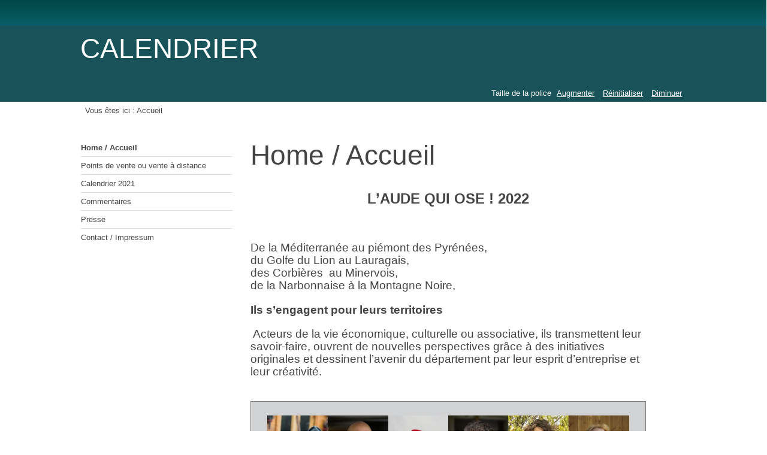

--- FILE ---
content_type: text/html; charset=utf-8
request_url: https://calendrier.christalube.fr/
body_size: 2804
content:
<!DOCTYPE html>
<html lang="fr-fr" dir="ltr">
	<head>
		<meta name="viewport" content="width=device-width, initial-scale=1.0, maximum-scale=3.0, user-scalable=yes"/>
		<meta name="HandheldFriendly" content="true" />
		<meta name="apple-mobile-web-app-capable" content="YES" />
		<meta charset="utf-8" />
	<base href="https://calendrier.christalube.fr/" />
	<meta name="keywords" content="calendrier,LIVRE-CALENDRIER,Val-de-Dagne,PEYRIAC-DE-MER" />
	<meta name="rights" content="Christa LUBE" />
	<meta name="author" content="Super User" />
	<meta name="description" content="calendrier,LIVRE-CALENDRIER,Val-de-Dagne,PEYRIAC-DE-MER" />
	<title>calendrier Christa Lube FR - Home / Accueil</title>
	<link href="/templates/beez3/favicon.ico" rel="shortcut icon" type="image/vnd.microsoft.icon" />
	<link href="/templates/system/css/system.css?6ccf7c803f18687c26471111937f8c26" rel="stylesheet" />
	<link href="/templates/beez3/css/position.css?6ccf7c803f18687c26471111937f8c26" rel="stylesheet" />
	<link href="/templates/beez3/css/layout.css?6ccf7c803f18687c26471111937f8c26" rel="stylesheet" />
	<link href="/templates/beez3/css/print.css?6ccf7c803f18687c26471111937f8c26" rel="stylesheet" media="print" />
	<link href="/templates/beez3/css/general.css?6ccf7c803f18687c26471111937f8c26" rel="stylesheet" />
	<link href="/templates/beez3/css/nature.css?6ccf7c803f18687c26471111937f8c26" rel="stylesheet" />
	<!--[if IE 7]><link href="/templates/beez3/css/ie7only.css?6ccf7c803f18687c26471111937f8c26" rel="stylesheet" /><![endif]-->
	<style>
.my-own-class {opacity: 0; position: absolute; top: 0; left: 0; height: 0; width: 0; z-index: -1;}
	</style>
	<script type="application/json" class="joomla-script-options new">{"csrf.token":"4c25aa062a7a38103e1b73b57148b589","system.paths":{"root":"","base":""},"joomla.jtext":{"TPL_BEEZ3_ALTOPEN":"est ouvert","TPL_BEEZ3_ALTCLOSE":"est ferm\u00e9","TPL_BEEZ3_TEXTRIGHTOPEN":"Ouvrir les infos","TPL_BEEZ3_TEXTRIGHTCLOSE":"Fermer les infos","TPL_BEEZ3_FONTSIZE":"Taille de la police","TPL_BEEZ3_BIGGER":"Augmenter","TPL_BEEZ3_RESET":"R\u00e9initialiser","TPL_BEEZ3_SMALLER":"Diminuer","TPL_BEEZ3_INCREASE_SIZE":"Augmenter la taille","TPL_BEEZ3_REVERT_STYLES_TO_DEFAULT":"Revenir aux styles par d\u00e9faut","TPL_BEEZ3_DECREASE_SIZE":"R\u00e9duire la taille","TPL_BEEZ3_OPENMENU":"Afficher le menu","TPL_BEEZ3_CLOSEMENU":"Masquer le menu"}}</script>
	<script src="/media/jui/js/jquery.min.js?6ccf7c803f18687c26471111937f8c26"></script>
	<script src="/media/jui/js/jquery-noconflict.js?6ccf7c803f18687c26471111937f8c26"></script>
	<script src="/media/jui/js/jquery-migrate.min.js?6ccf7c803f18687c26471111937f8c26"></script>
	<script src="/media/jui/js/bootstrap.min.js?6ccf7c803f18687c26471111937f8c26"></script>
	<script src="/media/system/js/caption.js?6ccf7c803f18687c26471111937f8c26"></script>
	<script src="/media/system/js/mootools-core.js?6ccf7c803f18687c26471111937f8c26"></script>
	<script src="/media/system/js/core.js?6ccf7c803f18687c26471111937f8c26"></script>
	<script src="/media/system/js/mootools-more.js?6ccf7c803f18687c26471111937f8c26"></script>
	<script src="/templates/beez3/javascript/md_stylechanger.js?6ccf7c803f18687c26471111937f8c26"></script>
	<script src="/templates/beez3/javascript/hide.js?6ccf7c803f18687c26471111937f8c26"></script>
	<script src="/templates/beez3/javascript/respond.src.js?6ccf7c803f18687c26471111937f8c26"></script>
	<script src="/templates/beez3/javascript/template.js?6ccf7c803f18687c26471111937f8c26"></script>
	<!--[if lt IE 9]><script src="/media/jui/js/html5.js?6ccf7c803f18687c26471111937f8c26"></script><![endif]-->
	<script>
jQuery(function($){ initTooltips(); $("body").on("subform-row-add", initTooltips); function initTooltips (event, container) { container = container || document;$(container).find(".hasTooltip").tooltip({"html": true,"container": "body"});} });jQuery(window).on('load',  function() {
				new JCaption('img.caption');
			});
	var big        = '72%';
	var small      = '53%';
	var bildauf    = '/templates/beez3/images/plus.png';
	var bildzu     = '/templates/beez3/images/minus.png';
	var rightopen  = 'Ouvrir les infos';
	var rightclose = 'Fermer les infos';
	var altopen    = 'est ouvert';
	var altclose   = 'est fermé';

	</script>

	</head>
	<body id="shadow">
		<div id="all">
			<div id="back">
				<header id="header">
					<div class="logoheader">
						<h1 id="logo">
																			CALENDRIER												<span class="header1">
												</span></h1>
					</div><!-- end logoheader -->
					<ul class="skiplinks">
						<li><a href="#main" class="u2">Aller au contenu</a></li>
						<li><a href="#nav" class="u2">Aller au menu principal et à l'identification</a></li>
											</ul>
					<h2 class="unseen">Navigation de recherche</h2>
					<h3 class="unseen">Navigation</h3>
					
					<div id="line">
						<div id="fontsize"></div>
						<h3 class="unseen">Recherche</h3>
						
					</div> <!-- end line -->
				</header><!-- end header -->
				<div id="contentarea">
					<div id="breadcrumbs">
						
<div class = "breadcrumbs">
<span class="showHere">Vous êtes ici : </span><span>Accueil</span></div>

					</div>

											<nav class="left1 leftbigger" id="nav">
									<div class="moduletablenav-pills">
				<ul class="nav menu mod-list">
<li class="item-101 default current active"><a href="/" >Home / Accueil</a></li><li class="item-102"><a href="/points-de-vente.html" >Points de vente ou vente à distance</a></li><li class="item-103"><a href="/calendrier-2021.html" >Calendrier 2021</a></li><li class="item-104"><a href="/commentaires.html" >Commentaires</a></li><li class="item-131"><a href="/presse.html" >Presse</a></li><li class="item-105"><a href="/contact-impressum.html" >Contact / Impressum</a></li></ul>
</div>
	
							
							
						</nav><!-- end navi -->
					
					<div id="wrapper2" >
						<div id="main">

							
							<div id="system-message-container">
	</div>

							<article class="item-page">

<h1>
	Home / Accueil</h1>

<div class="pull-left"></div>


	


	

			<p style="text-align: center;"><span style="font-size: 18pt;"><strong><span style="font-family: arial, helvetica, sans-serif;">L’AUDE QUI OSE ! 2022</span></strong></span></p>
<p><span style="font-size: 14pt; font-family: arial, helvetica, sans-serif;"> </span></p>
<p><span style="font-size: 14pt; font-family: arial, helvetica, sans-serif;">De la Méditerranée au piémont des Pyrénées,</span><br /><span style="font-size: 14pt; font-family: arial, helvetica, sans-serif;">du Golfe du Lion au Lauragais,</span><br /><span style="font-size: 14pt; font-family: arial, helvetica, sans-serif;">des Corbières  au Minervois,</span><br /><span style="font-size: 14pt; font-family: arial, helvetica, sans-serif;">de la Narbonnaise à la Montagne Noire, </span></p>
<p><span style="font-size: 14pt; font-family: arial, helvetica, sans-serif;"><strong>Ils s’engagent pour leurs territoires</strong></span></p>
<p><span style="font-family: arial, helvetica, sans-serif;"><strong> </strong></span><span style="font-size: 14pt; font-family: arial, helvetica, sans-serif;">Acteurs de la vie économique, culturelle ou associative, ils transmettent leur savoir-faire, ouvrent de nouvelles perspectives grâce à des initiatives originales et dessinent l’avenir du département par leur esprit d’entreprise et leur créativité.</span></p>
<p> <img src="/images/2022/2021-11-18 09_38_27-Window.jpg" alt="" /></p>
<p><span style="font-family: arial, helvetica, sans-serif; font-size: 14pt;">Voici un <strong>livre-calendrier</strong> dans lequel chaque mois est consacré à une personne, ou à une équipe ainsi qu’à son projet dans des domaines variés : art, écologie, artisanat, agriculture, sport…L'ensemble est illustré par des photos.</span></p>
<p><span style="font-family: arial, helvetica, sans-serif; font-size: 14pt;">L’idée est d’éveiller les lecteurs sur des sujets insolites ou mal connus qui méritent une plus grande diffusion. Le calendrier 2022 se referme en décembre sur les actions menées dans le Val-de-Dagne - un bel exemple de démarche collective associant l'ensemble des habitants.</span></p>			<ul class="pager pagenav">
	<li class="previous">
		<a class="hasTooltip" title="Points de vente ou vente à distance" aria-label="Article précédent&nbsp;: Points de vente ou vente à distance" href="/points-de-vente.html" rel="prev">
			<span class="icon-chevron-left" aria-hidden="true"></span> <span aria-hidden="true">Précédent</span>		</a>
	</li>
</ul>
		</article>


						</div><!-- end main -->
					</div><!-- end wrapper -->

					
					
					<div class="wrap"></div>
				</div> <!-- end contentarea -->
			</div><!-- back -->
		</div><!-- all -->

		<div id="footer-outer">
			
			<div id="footer-sub">
				<footer id="footer">
					
				</footer><!-- end footer -->
			</div>
		</div>
		
	</body>
</html>
